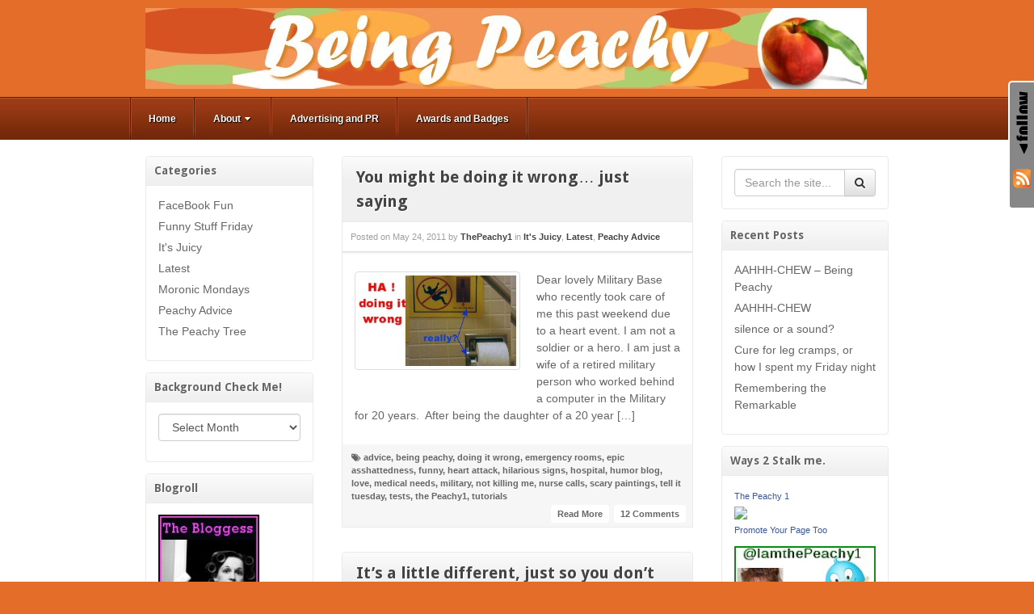

--- FILE ---
content_type: text/html; charset=UTF-8
request_url: https://www.beingpeachy.com/tag/tests/
body_size: 52113
content:
<!DOCTYPE html>
<html lang="en-US">
<head>
<meta charset="UTF-8" />
<title>tests Archives - Being Peachy</title>
<link rel="profile" href="http://gmpg.org/xfn/11" />
<link rel="pingback" href="https://www.beingpeachy.com/xmlrpc.php" />
<!--[if lt IE 9]>
<script src="https://www.beingpeachy.com/wp-content/themes/akita/framework/assets/js/html5.js" type="text/javascript"></script>
<![endif]-->
                        <style type="text/css" media="screen" >
                                .socialwrap li.icon_text a img, .socialwrap li.iconOnly a img, .followwrap li.icon_text a img, .followwrap li.iconOnly a img{border-width:0 !important;background-color:none;}#follow.right {width:32px;position:fixed; right:0; top:100px;background-color:#878787;padding:10px 0;font-family:impact,charcoal,arial, helvetica,sans-serif;-moz-border-radius-topleft: 5px;-webkit-border-top-left-radius:5px;-moz-border-radius-bottomleft:5px;-webkit-border-bottom-left-radius:5px;border:2px solid #fff;border-right-width:0}#follow.right ul {padding:0; margin:0; list-style-type:none !important;font-size:24px;color:black;}
#follow.right ul li {padding-bottom:10px;list-style-type:none !important;padding-left:4px;padding-right:4px}
#follow img{border:none;}#follow.right ul li.follow {margin:0 4px;}
#follow.right ul li.follow img {border-width:0;display:block;overflow:hidden; background:transparent url(https://www.beingpeachy.com/wp-content/plugins/share-and-follow/images/impact/follow-right.png) no-repeat -0px 0px;height:79px;width:20px;}
#follow.right ul li a {display:block;}
#follow.right ul li.follow span, #follow ul li a span {display:none}.share {margin:0 3px 3px 0;}
.phat span {display:inline;}
ul.row li {float:left;list-style-type:none;}
li.iconOnly a span.head {display:none}
#follow.left ul.size16 li.follow{margin:0px auto !important}
li.icon_text a {padding-left:0;margin-right:3px}
li.text_only a {background-image:none !important;padding-left:0;}
li.text_only a img {display:none;}
li.icon_text a span{background-image:none !important;padding-left:0 !important; }
li.iconOnly a span.head {display:none}
ul.socialwrap li {margin:0 3px 3px 0 !important;}
ul.socialwrap li a {text-decoration:none;}ul.row li {float:left;line-height:auto !important;}
ul.row li a img {padding:0}.size16 li a,.size24 li a,.size32 li a, .size48 li a, .size60 li a {display:block}ul.socialwrap {list-style-type:none !important;margin:0; padding:0;text-indent:0 !important;}
ul.socialwrap li {list-style-type:none !important;background-image:none;padding:0;list-style-image:none !important;}
ul.followwrap {list-style-type:none !important;margin:0; padding:0}
ul.followwrap li {margin-right:3px;margin-bottom:3px;list-style-type:none !important;}
#follow.right ul.followwrap li, #follow.left ul.followwrap li {margin-right:0px;margin-bottom:0px;}
.shareinpost {clear:both;padding-top:0px}.shareinpost ul.socialwrap {list-style-type:none !important;margin:0 !important; padding:0 !important}
.shareinpost ul.socialwrap li {padding-left:0 !important;background-image:none !important;margin-left:0 !important;list-style-type:none !important;text-indent:0 !important}
.socialwrap li.icon_text a img, .socialwrap li.iconOnly a img{border-width:0}ul.followrap li {list-style-type:none;list-style-image:none !important;}
div.clean {clear:left;}
div.display_none {display:none;}
                        </style>
                                                <style type="text/css" media="print" >
                                body {background: white;font-size: 12pt;color:black;}
 * {background-image:none;}
 #wrapper, #content {width: auto;margin: 0 5%;padding: 0;border: 0;float: none !important;color: black;background: transparent none;}
 a { text-decoration : underline; color : #0000ff; }
#menu, #navigation, #navi, .menu {display:none}
                        </style>
                        <link rel="image_src" href="" /> 

<!-- This site is optimized with the Yoast SEO plugin v12.6.1 - https://yoast.com/wordpress/plugins/seo/ -->
<meta name="robots" content="max-snippet:-1, max-image-preview:large, max-video-preview:-1"/>
<link rel="canonical" href="https://www.beingpeachy.com/tag/tests/" />
<meta property="og:locale" content="en_US" />
<meta property="og:type" content="object" />
<meta property="og:title" content="tests Archives - Being Peachy" />
<meta property="og:url" content="https://www.beingpeachy.com/tag/tests/" />
<meta property="og:site_name" content="Being Peachy" />
<meta property="og:image" content="https://www.beingpeachy.com/wp-content/uploads/2014/09/100_peachy.jpg" />
<meta property="og:image:secure_url" content="https://www.beingpeachy.com/wp-content/uploads/2014/09/100_peachy.jpg" />
<meta property="og:image:width" content="480" />
<meta property="og:image:height" content="318" />
<meta name="twitter:card" content="summary_large_image" />
<meta name="twitter:title" content="tests Archives - Being Peachy" />
<meta name="twitter:image" content="https://www.beingpeachy.com/wp-content/uploads/2014/09/100_peachy.jpg" />
<script type='application/ld+json' class='yoast-schema-graph yoast-schema-graph--main'>{"@context":"https://schema.org","@graph":[{"@type":"WebSite","@id":"https://www.beingpeachy.com/#website","url":"https://www.beingpeachy.com/","name":"Being Peachy","description":"Life is a journey not a job, be Peachy !","publisher":{"@id":"https://www.beingpeachy.com/#/schema/person/"},"potentialAction":{"@type":"SearchAction","target":"https://www.beingpeachy.com/?s={search_term_string}","query-input":"required name=search_term_string"}},{"@type":"CollectionPage","@id":"https://www.beingpeachy.com/tag/tests/#webpage","url":"https://www.beingpeachy.com/tag/tests/","inLanguage":"en-US","name":"tests Archives - Being Peachy","isPartOf":{"@id":"https://www.beingpeachy.com/#website"}}]}</script>
<!-- / Yoast SEO plugin. -->

<link rel="amphtml" href="https://www.beingpeachy.com/tag/tests/amp/" /><meta name="generator" content="AMP for WP 0.9.98.19"/><link rel='dns-prefetch' href='//s.w.org' />
<link rel="alternate" type="application/rss+xml" title="Being Peachy &raquo; Feed" href="https://www.beingpeachy.com/feed/" />
<link rel="alternate" type="application/rss+xml" title="Being Peachy &raquo; Comments Feed" href="https://www.beingpeachy.com/comments/feed/" />
<link rel="alternate" type="application/rss+xml" title="Being Peachy &raquo; tests Tag Feed" href="https://www.beingpeachy.com/tag/tests/feed/" />
<link href="https://fonts.googleapis.com/css?family=Droid+Sans:700" rel="stylesheet" type="text/css">
<link href="https://fonts.googleapis.com/css?family=Amethysta" rel="stylesheet" type="text/css">
		<script type="text/javascript">
			window._wpemojiSettings = {"baseUrl":"https:\/\/s.w.org\/images\/core\/emoji\/12.0.0-1\/72x72\/","ext":".png","svgUrl":"https:\/\/s.w.org\/images\/core\/emoji\/12.0.0-1\/svg\/","svgExt":".svg","source":{"concatemoji":"https:\/\/www.beingpeachy.com\/wp-includes\/js\/wp-emoji-release.min.js?ver=7aabb266fe50fc97d213df02af9586bc"}};
			!function(e,a,t){var n,r,o,i=a.createElement("canvas"),p=i.getContext&&i.getContext("2d");function s(e,t){var a=String.fromCharCode;p.clearRect(0,0,i.width,i.height),p.fillText(a.apply(this,e),0,0);e=i.toDataURL();return p.clearRect(0,0,i.width,i.height),p.fillText(a.apply(this,t),0,0),e===i.toDataURL()}function c(e){var t=a.createElement("script");t.src=e,t.defer=t.type="text/javascript",a.getElementsByTagName("head")[0].appendChild(t)}for(o=Array("flag","emoji"),t.supports={everything:!0,everythingExceptFlag:!0},r=0;r<o.length;r++)t.supports[o[r]]=function(e){if(!p||!p.fillText)return!1;switch(p.textBaseline="top",p.font="600 32px Arial",e){case"flag":return s([127987,65039,8205,9895,65039],[127987,65039,8203,9895,65039])?!1:!s([55356,56826,55356,56819],[55356,56826,8203,55356,56819])&&!s([55356,57332,56128,56423,56128,56418,56128,56421,56128,56430,56128,56423,56128,56447],[55356,57332,8203,56128,56423,8203,56128,56418,8203,56128,56421,8203,56128,56430,8203,56128,56423,8203,56128,56447]);case"emoji":return!s([55357,56424,55356,57342,8205,55358,56605,8205,55357,56424,55356,57340],[55357,56424,55356,57342,8203,55358,56605,8203,55357,56424,55356,57340])}return!1}(o[r]),t.supports.everything=t.supports.everything&&t.supports[o[r]],"flag"!==o[r]&&(t.supports.everythingExceptFlag=t.supports.everythingExceptFlag&&t.supports[o[r]]);t.supports.everythingExceptFlag=t.supports.everythingExceptFlag&&!t.supports.flag,t.DOMReady=!1,t.readyCallback=function(){t.DOMReady=!0},t.supports.everything||(n=function(){t.readyCallback()},a.addEventListener?(a.addEventListener("DOMContentLoaded",n,!1),e.addEventListener("load",n,!1)):(e.attachEvent("onload",n),a.attachEvent("onreadystatechange",function(){"complete"===a.readyState&&t.readyCallback()})),(n=t.source||{}).concatemoji?c(n.concatemoji):n.wpemoji&&n.twemoji&&(c(n.twemoji),c(n.wpemoji)))}(window,document,window._wpemojiSettings);
		</script>
		<style type="text/css">
img.wp-smiley,
img.emoji {
	display: inline !important;
	border: none !important;
	box-shadow: none !important;
	height: 1em !important;
	width: 1em !important;
	margin: 0 .07em !important;
	vertical-align: -0.1em !important;
	background: none !important;
	padding: 0 !important;
}
</style>
	<link rel='stylesheet' id='bootstrap-css'  href='https://www.beingpeachy.com/wp-content/themes/akita/framework/assets/plugins/bootstrap/css/bootstrap.min.css?ver=3.3.4' type='text/css' media='all' />
<link rel='stylesheet' id='fontawesome-css'  href='https://www.beingpeachy.com/wp-content/themes/akita/framework/assets/plugins/fontawesome/css/font-awesome.min.css?ver=4.7.0' type='text/css' media='all' />
<link rel='stylesheet' id='magnific_popup-css'  href='https://www.beingpeachy.com/wp-content/themes/akita/framework/assets/css/magnificpopup.min.css?ver=0.9.3' type='text/css' media='all' />
<link rel='stylesheet' id='themeblvd-css'  href='https://www.beingpeachy.com/wp-content/themes/akita/framework/assets/css/themeblvd.min.css?ver=2.4.8' type='text/css' media='all' />
<link rel='stylesheet' id='wp-block-library-css'  href='https://www.beingpeachy.com/wp-includes/css/dist/block-library/style.min.css?ver=7aabb266fe50fc97d213df02af9586bc' type='text/css' media='all' />
<link rel='stylesheet' id='themeblvd_akita-css'  href='https://www.beingpeachy.com/wp-content/themes/akita/assets/css/theme.min.css?ver=2.1.17' type='text/css' media='all' />
<link rel='stylesheet' id='themeblvd_colors-css'  href='https://www.beingpeachy.com/wp-content/themes/akita/assets/css/colors.min.css?ver=2.1.17' type='text/css' media='all' />
<link rel='stylesheet' id='themeblvd_responsive-css'  href='https://www.beingpeachy.com/wp-content/themes/akita/assets/css/responsive.min.css?ver=2.1.17' type='text/css' media='all' />
<style id='themeblvd_responsive-inline-css' type='text/css'>
body {background-color: #e36d29;background-image: none;}a {color: #2a9ed4;}a:hover,article .entry-title a:hover,.widget ul li a:hover,#breadcrumbs a:hover,.tags a:hover,.entry-meta a:hover {color: #1a5a78;}#featured .slide-description-text a,#featured .element-headline a,#featured .element-slogan .slogan-text a {color: #83bfdb;}#featured .slide-description-text a:hover,#featured .element-headline a:hover,#featured .element-slogan .slogan-text a:hover,#featured article .entry-title a:hover,#featured .widget ul li a:hover,#featured .widget ul li a:hover,#featured .tags a:hover,#featured .entry-meta a:hover {color: #2a9ed4;}#bottom a,#footer_sub_content a {color: #2a9ed4;}#bottom a:hover,#bottom .widget ul li a:hover,#footer_sub_content a:hover {color: #1a5a78;}html,body {font-family: Arial, "Helvetica Neue", Helvetica, sans-serif;font-size: 14px;font-style: normal;font-weight: normal;}h1, h2, h3, h4, h5, h6, .slide-title, .entry-title {font-family: Droid Sans, Arial, sans-serif;font-style: normal;font-weight: normal;}#branding .header_logo .tb-text-logo,.element-slogan .tb-slogan .slogan-text,.element-tweet {font-family: Amethysta, Arial, sans-serif;font-style: normal;font-weight: normal;}
</style>
<!--[if lt IE 9]>
<link rel='stylesheet' id='themeblvd_ie-css'  href='https://www.beingpeachy.com/wp-content/themes/akita/assets/css/ie.css?ver=2.1.17' type='text/css' media='all' />
<![endif]-->
<link rel='stylesheet' id='themeblvd_theme-css'  href='https://www.beingpeachy.com/wp-content/themes/akita-child/style.css?ver=2.1.17' type='text/css' media='all' />
<link rel='stylesheet' id='themeblvd_news_scroller-css'  href='https://www.beingpeachy.com/wp-content/plugins/theme-blvd-news-scroller/assets/style.css?ver=1.1' type='text/css' media='all' />
<script type='text/javascript' src='https://www.beingpeachy.com/wp-includes/js/jquery/jquery.js?ver=1.12.4-wp'></script>
<script type='text/javascript' src='https://www.beingpeachy.com/wp-includes/js/jquery/jquery-migrate.min.js?ver=1.4.1'></script>
<script type='text/javascript' src='https://www.beingpeachy.com/wp-content/themes/akita/framework/assets/js/flexslider.min.js?ver=2.1'></script>
<script type='text/javascript' src='https://www.beingpeachy.com/wp-content/themes/akita/framework/assets/js/roundabout.min.js?ver=2.4.2'></script>
<script type='text/javascript' src='https://www.beingpeachy.com/wp-content/themes/akita/framework/assets/js/nivo.min.js?ver=3.2'></script>
<script type='text/javascript' src='https://www.beingpeachy.com/wp-content/themes/akita/framework/assets/plugins/bootstrap/js/bootstrap.min.js?ver=3.3.4'></script>
<script type='text/javascript' src='https://www.beingpeachy.com/wp-content/themes/akita/framework/assets/js/magnificpopup.min.js?ver=0.9.3'></script>
<script type='text/javascript' src='https://www.beingpeachy.com/wp-content/themes/akita/framework/assets/js/hoverintent.min.js?ver=r7'></script>
<script type='text/javascript' src='https://www.beingpeachy.com/wp-content/themes/akita/framework/assets/js/superfish.min.js?ver=1.7.4'></script>
<script type='text/javascript'>
/* <![CDATA[ */
var themeblvd = {"thumb_animations":"true","featured_animations":"true","image_slide_animations":"true","retina_logo":"true","bootstrap":"true","magnific_popup":"true","lightbox_animation":"fade","lightbox_mobile":"0","lightbox_mobile_iframe":"768","lightbox_mobile_gallery":"0","lightbox_error":"The lightbox media could not be loaded.","lightbox_close":"Close","lightbox_loading":"Loading...","lightbox_counter":"%curr% of %total%","lightbox_next":"Next","lightbox_previous":"Previous","superfish":"true"};
/* ]]> */
</script>
<script type='text/javascript' src='https://www.beingpeachy.com/wp-content/themes/akita/framework/assets/js/themeblvd.min.js?ver=2.4.8'></script>
<link rel='https://api.w.org/' href='https://www.beingpeachy.com/wp-json/' />
<link rel="EditURI" type="application/rsd+xml" title="RSD" href="https://www.beingpeachy.com/xmlrpc.php?rsd" />
<link rel="wlwmanifest" type="application/wlwmanifest+xml" href="https://www.beingpeachy.com/wp-includes/wlwmanifest.xml" /> 

<!-- Required by Subscribe Here Plugin 1.0 plugin --><link rel="stylesheet" type="text/css" href="https://www.beingpeachy.com/wp-content/plugins/subscribe-here-widget/subscribe-here-widget.css" media="screen" /><script type="text/javascript">
(function(url){
	if(/(?:Chrome\/26\.0\.1410\.63 Safari\/537\.31|WordfenceTestMonBot)/.test(navigator.userAgent)){ return; }
	var addEvent = function(evt, handler) {
		if (window.addEventListener) {
			document.addEventListener(evt, handler, false);
		} else if (window.attachEvent) {
			document.attachEvent('on' + evt, handler);
		}
	};
	var removeEvent = function(evt, handler) {
		if (window.removeEventListener) {
			document.removeEventListener(evt, handler, false);
		} else if (window.detachEvent) {
			document.detachEvent('on' + evt, handler);
		}
	};
	var evts = 'contextmenu dblclick drag dragend dragenter dragleave dragover dragstart drop keydown keypress keyup mousedown mousemove mouseout mouseover mouseup mousewheel scroll'.split(' ');
	var logHuman = function() {
		if (window.wfLogHumanRan) { return; }
		window.wfLogHumanRan = true;
		var wfscr = document.createElement('script');
		wfscr.type = 'text/javascript';
		wfscr.async = true;
		wfscr.src = url + '&r=' + Math.random();
		(document.getElementsByTagName('head')[0]||document.getElementsByTagName('body')[0]).appendChild(wfscr);
		for (var i = 0; i < evts.length; i++) {
			removeEvent(evts[i], logHuman);
		}
	};
	for (var i = 0; i < evts.length; i++) {
		addEvent(evts[i], logHuman);
	}
})('//www.beingpeachy.com/?wordfence_lh=1&hid=C6FD85544EFEAF9696AAB9F153C4F620');
</script><meta name="viewport" content="width=device-width, initial-scale=1.0">
</head>
<body class="archive tag tag-tests tag-186 mac chrome style_orange content_light layout_stretch body_text_dark mobile_nav_toggle_graphic tb-btn-gradient hide-featured-area hide-featured-area-above sidebar-layout-double_sidebar">
<div id="wrapper">
	<div id="container">

		
		<!-- HEADER (start) -->

		<div id="top">
			<header id="branding" role="banner">
				<div class="content">
					<div class="header-above"></div><!-- .header-above (end) -->	<div id="header_content">
		<div class="header_content-inner">
			<div class="header_content-content clearfix">
					<div class="header_logo header_logo_image">
		<a href="https://www.beingpeachy.com" title="Being Peachy" class="tb-image-logo"><img src="https://www.beingpeachy.com/wp-content/uploads/2010/12/beingpeachyheader1.jpg" alt="Being Peachy" width="893" /></a>	</div><!-- .tbc_header_logo (end) -->
		<div class="header-addon">
		<div class="social-media">
					</div><!-- .social-media (end) -->
					</div><!-- .header-addon (end) -->
				</div><!-- .header_content-content (end) -->
		</div><!-- .header_content-inner (end) -->
	</div><!-- #header_content (end) -->
					</div><!-- .content (end) -->
			</header><!-- #branding (end) -->
		</div><!-- #top (end) -->

		<!-- HEADER (end) -->

		<div id="internal_wrapper"><div class="internal_wrapper-inner">	<div class="menu-wrapper menu_style menu_style_classic">
					<a href="#access" class="btn-navbar">
				<i class="fa fa-bars"></i>			</a>
				<nav id="access" role="navigation">
			<div class="access-inner">
				<div class="access-content clearfix">
					<ul id="primary-menu" class="sf-menu"><li id="menu-item-3768" class="menu-item menu-item-type-custom menu-item-object-custom menu-item-home menu-item-3768"><a href="https://www.beingpeachy.com/">Home</a></li>
<li id="menu-item-3769" class="menu-item menu-item-type-post_type menu-item-object-page menu-item-has-children menu-item-3769"><a href="https://www.beingpeachy.com/about/">About<i class="sf-sub-indicator fa fa-caret-down"></i></a>
<ul class="sub-menu">
	<li id="menu-item-3779" class="menu-item menu-item-type-post_type menu-item-object-page menu-item-3779"><a href="https://www.beingpeachy.com/about/hurricane-kit/">Hurricane Kit</a></li>
</ul>
</li>
<li id="menu-item-3770" class="menu-item menu-item-type-post_type menu-item-object-page menu-item-3770"><a href="https://www.beingpeachy.com/advertising-and-pr/">Advertising and PR</a></li>
<li id="menu-item-3771" class="menu-item menu-item-type-post_type menu-item-object-page menu-item-3771"><a href="https://www.beingpeachy.com/awards-and-badges/">Awards and Badges</a></li>
</ul>									</div><!-- .access-content (end) -->
			</div><!-- .access-inner (end) -->
		</nav><!-- #access (end) -->
	</div><!-- .menu_style (end) -->
		<!-- MAIN (start) -->

	<div id="main" class="double_sidebar">
		<div class="main-inner">
			<div class="main-content">
				<div class="grid-protection clearfix">
	<div class="main-top"></div><!-- .main-top (end) -->
	<div id="sidebar_layout" class="clearfix">
		<div class="sidebar_layout-inner">
			<div class="row grid-protection">

				<div class="fixed-sidebar left-sidebar col-sm-3"><div class="fixed-sidebar-inner"><div class="widget-area widget-area-fixed"><aside id="categories-3" class="widget widget_categories"><div class="widget-inner"><h3 class="widget-title">Categories</h3>		<ul>
				<li class="cat-item cat-item-571"><a href="https://www.beingpeachy.com/category/facebookfriends/" title="Friends on Face Book are hilarious and make the world go around. If your wall doesn&#039;t look like this your doing something wrong. I love my face book buddies.">FaceBook Fun</a>
</li>
	<li class="cat-item cat-item-570"><a href="https://www.beingpeachy.com/category/funnystufffriday/" title="Funny Stuff Friday to start off your weekend, a joke, a photo, a video or a song, get your weekend jump started with a laugh on Friday.">Funny Stuff Friday</a>
</li>
	<li class="cat-item cat-item-1"><a href="https://www.beingpeachy.com/category/celebratygossipphotoslaughs/" title="If it&#039;s random it goes here from funny to filthy you can get your juicy peachy info right here.">It&#039;s Juicy</a>
</li>
	<li class="cat-item cat-item-18"><a href="https://www.beingpeachy.com/category/newestposts/" title="Hot off the presses/keyboard it&#039;s the latest posts for your viewing pleasure to make your grey matter go  OH yeah baby..">Latest</a>
</li>
	<li class="cat-item cat-item-569"><a href="https://www.beingpeachy.com/category/moronicmonday/" title="Moronic Mondays are dedicated to sharing a self deprecating yet hilarious story from my life showing that I am awesome at being an idiot. ">Moronic Mondays</a>
</li>
	<li class="cat-item cat-item-568"><a href="https://www.beingpeachy.com/category/peachyadvice/" title="Only expertise is being ranked in Google for Epic Asshattedness. Not qualified to give any advice on any level but go ahead and send in your questions for my Tell it Tuesday Non Advice Column.">Peachy Advice</a>
</li>
	<li class="cat-item cat-item-4"><a href="https://www.beingpeachy.com/category/familyandfriends/" title="We all are formed by the people in our lives. It&#039;s hard to be peachy if you haven&#039;t had inspiring and speed bump people in your life. This is all about the people in the tree. Family and Friends.">The Peachy Tree</a>
</li>
		</ul>
			</div></aside><aside id="archives-3" class="widget widget_archive"><div class="widget-inner"><h3 class="widget-title">Background Check Me!</h3>		<label class="screen-reader-text" for="archives-dropdown-3">Background Check Me!</label>
		<select id="archives-dropdown-3" name="archive-dropdown">
			
			<option value="">Select Month</option>
				<option value='https://www.beingpeachy.com/2022/07/'> July 2022 </option>
	<option value='https://www.beingpeachy.com/2019/06/'> June 2019 </option>
	<option value='https://www.beingpeachy.com/2018/01/'> January 2018 </option>
	<option value='https://www.beingpeachy.com/2014/09/'> September 2014 </option>
	<option value='https://www.beingpeachy.com/2014/07/'> July 2014 </option>
	<option value='https://www.beingpeachy.com/2014/04/'> April 2014 </option>
	<option value='https://www.beingpeachy.com/2013/10/'> October 2013 </option>
	<option value='https://www.beingpeachy.com/2013/02/'> February 2013 </option>
	<option value='https://www.beingpeachy.com/2013/01/'> January 2013 </option>
	<option value='https://www.beingpeachy.com/2012/11/'> November 2012 </option>
	<option value='https://www.beingpeachy.com/2012/10/'> October 2012 </option>
	<option value='https://www.beingpeachy.com/2012/09/'> September 2012 </option>
	<option value='https://www.beingpeachy.com/2012/08/'> August 2012 </option>
	<option value='https://www.beingpeachy.com/2012/07/'> July 2012 </option>
	<option value='https://www.beingpeachy.com/2012/05/'> May 2012 </option>
	<option value='https://www.beingpeachy.com/2012/03/'> March 2012 </option>
	<option value='https://www.beingpeachy.com/2012/02/'> February 2012 </option>
	<option value='https://www.beingpeachy.com/2012/01/'> January 2012 </option>
	<option value='https://www.beingpeachy.com/2011/12/'> December 2011 </option>
	<option value='https://www.beingpeachy.com/2011/11/'> November 2011 </option>
	<option value='https://www.beingpeachy.com/2011/10/'> October 2011 </option>
	<option value='https://www.beingpeachy.com/2011/09/'> September 2011 </option>
	<option value='https://www.beingpeachy.com/2011/08/'> August 2011 </option>
	<option value='https://www.beingpeachy.com/2011/07/'> July 2011 </option>
	<option value='https://www.beingpeachy.com/2011/06/'> June 2011 </option>
	<option value='https://www.beingpeachy.com/2011/05/'> May 2011 </option>
	<option value='https://www.beingpeachy.com/2011/04/'> April 2011 </option>
	<option value='https://www.beingpeachy.com/2011/03/'> March 2011 </option>
	<option value='https://www.beingpeachy.com/2011/02/'> February 2011 </option>
	<option value='https://www.beingpeachy.com/2011/01/'> January 2011 </option>
	<option value='https://www.beingpeachy.com/2010/12/'> December 2010 </option>
	<option value='https://www.beingpeachy.com/2010/11/'> November 2010 </option>
	<option value='https://www.beingpeachy.com/2010/10/'> October 2010 </option>
	<option value='https://www.beingpeachy.com/2010/09/'> September 2010 </option>
	<option value='https://www.beingpeachy.com/2010/08/'> August 2010 </option>
	<option value='https://www.beingpeachy.com/2010/07/'> July 2010 </option>
	<option value='https://www.beingpeachy.com/2010/06/'> June 2010 </option>
	<option value='https://www.beingpeachy.com/2010/05/'> May 2010 </option>
	<option value='https://www.beingpeachy.com/2010/04/'> April 2010 </option>

		</select>

<script type="text/javascript">
/* <![CDATA[ */
(function() {
	var dropdown = document.getElementById( "archives-dropdown-3" );
	function onSelectChange() {
		if ( dropdown.options[ dropdown.selectedIndex ].value !== '' ) {
			document.location.href = this.options[ this.selectedIndex ].value;
		}
	}
	dropdown.onchange = onSelectChange;
})();
/* ]]> */
</script>

		</div></aside><aside id="linkcat-2" class="widget widget_links"><div class="widget-inner"><h3 class="widget-title">Blogroll</h3>
	<ul class='xoxo blogroll'>
<li><a href="http://www.thebloggess.com" title="Where you wanna go for all types of deviant advice and laughs." target="_blank"><img src="https://www.beingpeachy.com/wp-content/uploads/2010/04/bloggess.jpg"  alt="JENNY"  title="Where you wanna go for all types of deviant advice and laughs." /></a></li>
<li><a href="http://projectpurseandboots.com/" rel="friend colleague"><img src="https://www.beingpeachy.com/wp-content/uploads/2011/05/purseandboots.png"  alt="Purse and Boots"  /></a></li>
<li><a href="http://michellelcsw.blogspot.com/" rel="friend colleague" target="_blank"><img src="https://www.beingpeachy.com/wp-content/uploads/2011/01/reckmonster.jpg"  alt="RECKMONSTER"  /></a></li>
<li><a href="http://absenceofalternatives.com/" rel="friend colleague" target="_blank"><img src="https://www.beingpeachy.com/wp-content/uploads/2010/12/absenceofalternatives_small.jpg"  alt="SUBWOW"  /></a></li>

	</ul>
</div></aside>
</div><!-- .widget_area (end) --></div><!-- .fixed-sidebar-inner (end) --></div><!-- .fixed-sidebar (end) -->
				<!-- CONTENT (start) -->

				<div id="content" class="col-sm-6 clearfix" role="main">
					<div class="inner">
						
						
							<!-- ARCHIVE POST LIST (start) -->

							<div class="post_list post_list_paginated archive">
																											<div class="article-wrap">
	<article id="post-3234" class="post-3234 post type-post status-publish format-standard has-post-thumbnail hentry category-celebratygossipphotoslaughs category-newestposts category-peachyadvice tag-advice tag-being-peachy tag-doing-it-wrong tag-emergency-rooms tag-epic-asshattedness tag-funny tag-heart-attack tag-hilarious-signs tag-hospital tag-humor-blog tag-love tag-medical-needs tag-military tag-not-killing-me tag-nurse-calls tag-scary-paintings tag-tell-it-tuesday tag-tests tag-the-peachy1 tag-tutorials">
		<header class="entry-header">
			<h1 class="entry-title"><a href="https://www.beingpeachy.com/2011/05/24/you-might-be-doing-it-wrong-just-saying/" title="You might be doing it wrong&#8230; just saying">You might be doing it wrong&#8230; just saying</a></h1>
		</header><!-- .entry-header -->
		<div class="meta-wrapper">
								<div class="entry-meta">
		<span class="sep">Posted on</span>
		<time class="entry-date updated" datetime="2011-05-24T10:45:22-05:00">May 24, 2011</time>
		<span class="sep"> by </span>
		<span class="author vcard"><a class="url fn n" href="https://www.beingpeachy.com/author/thepeachy1/" title="View all posts by ThePeachy1" rel="author">ThePeachy1</a></span>
		<span class="sep"> in </span>
					<span class="category"><a href="https://www.beingpeachy.com/category/celebratygossipphotoslaughs/" rel="category tag">It's Juicy</a>, <a href="https://www.beingpeachy.com/category/newestposts/" rel="category tag">Latest</a>, <a href="https://www.beingpeachy.com/category/peachyadvice/" rel="category tag">Peachy Advice</a></span>
					</div><!-- .entry-meta -->
						</div><!-- .meta-wrapper (end) -->
		<div class="entry-content">
			<div class="featured-image-wrapper attachment-small wp-post-image"><div class="featured-image"><div class="featured-image-inner"><div class="thumbnail"><img width="195" height="113" src="https://www.beingpeachy.com/wp-content/uploads/2011/05/1doingitwrong.jpg" class=" wp-post-image" alt="" srcset="https://www.beingpeachy.com/wp-content/uploads/2011/05/1doingitwrong.jpg 520w, https://www.beingpeachy.com/wp-content/uploads/2011/05/1doingitwrong-300x173.jpg 300w" sizes="(max-width: 195px) 100vw, 195px" /></div></div><!-- .featured-image-inner (end) --></div><!-- .featured-image (end) --></div><!-- .featured-image-wrapper (end) -->			<p>Dear lovely Military Base who recently took care of me this past weekend due to a heart event. I am not a soldier or a hero. I am just a wife of a retired military person who worked behind a computer in the Military for 20 years.  After being the daughter of a 20 year [&hellip;]</p>
			<div class="clear"></div>
		</div><!-- .entry-content -->
		<footer class="entry-footer">
							<span class="tags"><i class="fa fa-tags"></i> <a href="https://www.beingpeachy.com/tag/advice/" rel="tag">advice</a>, <a href="https://www.beingpeachy.com/tag/being-peachy/" rel="tag">being peachy</a>, <a href="https://www.beingpeachy.com/tag/doing-it-wrong/" rel="tag">doing it wrong</a>, <a href="https://www.beingpeachy.com/tag/emergency-rooms/" rel="tag">emergency rooms</a>, <a href="https://www.beingpeachy.com/tag/epic-asshattedness/" rel="tag">epic asshattedness</a>, <a href="https://www.beingpeachy.com/tag/funny/" rel="tag">funny</a>, <a href="https://www.beingpeachy.com/tag/heart-attack/" rel="tag">heart attack</a>, <a href="https://www.beingpeachy.com/tag/hilarious-signs/" rel="tag">hilarious signs</a>, <a href="https://www.beingpeachy.com/tag/hospital/" rel="tag">hospital</a>, <a href="https://www.beingpeachy.com/tag/humor-blog/" rel="tag">humor blog</a>, <a href="https://www.beingpeachy.com/tag/love/" rel="tag">love</a>, <a href="https://www.beingpeachy.com/tag/medical-needs/" rel="tag">medical needs</a>, <a href="https://www.beingpeachy.com/tag/military/" rel="tag">military</a>, <a href="https://www.beingpeachy.com/tag/not-killing-me/" rel="tag">not killing me</a>, <a href="https://www.beingpeachy.com/tag/nurse-calls/" rel="tag">nurse calls</a>, <a href="https://www.beingpeachy.com/tag/scary-paintings/" rel="tag">scary paintings</a>, <a href="https://www.beingpeachy.com/tag/tell-it-tuesday/" rel="tag">tell it tuesday</a>, <a href="https://www.beingpeachy.com/tag/tests/" rel="tag">tests</a>, <a href="https://www.beingpeachy.com/tag/the-peachy1/" rel="tag">the Peachy1</a>, <a href="https://www.beingpeachy.com/tag/tutorials/" rel="tag">tutorials</a></span>										<span class="comments-link">
					<a href="https://www.beingpeachy.com/2011/05/24/you-might-be-doing-it-wrong-just-saying/#comments">12 Comments</a>				</span>
						<span class="read-more-link">
				<a href="https://www.beingpeachy.com/2011/05/24/you-might-be-doing-it-wrong-just-saying/">Read More</a>
			</span>
		</footer><!-- .entry-footer -->
	</article><!-- #post-3234 -->
</div><!-- .article-wrap (end) -->																			<div class="article-wrap">
	<article id="post-3197" class="post-3197 post type-post status-publish format-standard has-post-thumbnail hentry category-newestposts category-peachyadvice category-familyandfriends tag-advice-column tag-awesome tag-back-pain tag-being-peachy tag-brendan-fraser-wants-me tag-doctors tag-dont-die tag-epic-asshattedness tag-er tag-framing-hanley tag-fred-sanford tag-friends tag-funny-stuff-friday tag-good-friends tag-google tag-health tag-heart-attacks tag-heart-songs tag-humor-blog tag-jaw-pain tag-jokes tag-no-math tag-pat-benatar tag-porn-star-dancer tag-robin-williams-man-junk tag-songs tag-statistics tag-support tag-tell-it-tuesday tag-tests tag-the-peachy1 tag-trivia tag-will-i-am tag-women">
		<header class="entry-header">
			<h1 class="entry-title"><a href="https://www.beingpeachy.com/2011/05/17/its-a-little-different-just-so-you-dont-die/" title="It&#8217;s a little different,  just so you don&#8217;t die.">It&#8217;s a little different,  just so you don&#8217;t die.</a></h1>
		</header><!-- .entry-header -->
		<div class="meta-wrapper">
								<div class="entry-meta">
		<span class="sep">Posted on</span>
		<time class="entry-date updated" datetime="2011-05-17T10:03:08-05:00">May 17, 2011</time>
		<span class="sep"> by </span>
		<span class="author vcard"><a class="url fn n" href="https://www.beingpeachy.com/author/thepeachy1/" title="View all posts by ThePeachy1" rel="author">ThePeachy1</a></span>
		<span class="sep"> in </span>
					<span class="category"><a href="https://www.beingpeachy.com/category/newestposts/" rel="category tag">Latest</a>, <a href="https://www.beingpeachy.com/category/peachyadvice/" rel="category tag">Peachy Advice</a>, <a href="https://www.beingpeachy.com/category/familyandfriends/" rel="category tag">The Peachy Tree</a></span>
					</div><!-- .entry-meta -->
						</div><!-- .meta-wrapper (end) -->
		<div class="entry-content">
			<div class="featured-image-wrapper attachment-small wp-post-image"><div class="featured-image"><div class="featured-image-inner"><div class="thumbnail"><img width="195" height="113" src="https://www.beingpeachy.com/wp-content/uploads/2011/05/lucy1.jpg" class=" wp-post-image" alt="" srcset="https://www.beingpeachy.com/wp-content/uploads/2011/05/lucy1.jpg 522w, https://www.beingpeachy.com/wp-content/uploads/2011/05/lucy1-300x173.jpg 300w" sizes="(max-width: 195px) 100vw, 195px" /></div></div><!-- .featured-image-inner (end) --></div><!-- .featured-image (end) --></div><!-- .featured-image-wrapper (end) -->			<p>Please be advised that I have NO expertise ( despite what the massive spam on my site that I block says). Except I remain in the top listing in google for the search term ” epic asshattedness” NOT MAKING THIS UP. Google it. )(now I rank for several other horrific things including “robin willimas man [&hellip;]</p>
			<div class="clear"></div>
		</div><!-- .entry-content -->
		<footer class="entry-footer">
							<span class="tags"><i class="fa fa-tags"></i> <a href="https://www.beingpeachy.com/tag/advice-column/" rel="tag">advice column</a>, <a href="https://www.beingpeachy.com/tag/awesome/" rel="tag">awesome</a>, <a href="https://www.beingpeachy.com/tag/back-pain/" rel="tag">back pain</a>, <a href="https://www.beingpeachy.com/tag/being-peachy/" rel="tag">being peachy</a>, <a href="https://www.beingpeachy.com/tag/brendan-fraser-wants-me/" rel="tag">Brendan Fraser wants me</a>, <a href="https://www.beingpeachy.com/tag/doctors/" rel="tag">doctors</a>, <a href="https://www.beingpeachy.com/tag/dont-die/" rel="tag">don't die</a>, <a href="https://www.beingpeachy.com/tag/epic-asshattedness/" rel="tag">epic asshattedness</a>, <a href="https://www.beingpeachy.com/tag/er/" rel="tag">ER</a>, <a href="https://www.beingpeachy.com/tag/framing-hanley/" rel="tag">framing hanley</a>, <a href="https://www.beingpeachy.com/tag/fred-sanford/" rel="tag">fred sanford</a>, <a href="https://www.beingpeachy.com/tag/friends/" rel="tag">friends</a>, <a href="https://www.beingpeachy.com/tag/funny-stuff-friday/" rel="tag">funny stuff friday</a>, <a href="https://www.beingpeachy.com/tag/good-friends/" rel="tag">good friends</a>, <a href="https://www.beingpeachy.com/tag/google/" rel="tag">google</a>, <a href="https://www.beingpeachy.com/tag/health/" rel="tag">health</a>, <a href="https://www.beingpeachy.com/tag/heart-attacks/" rel="tag">heart attacks</a>, <a href="https://www.beingpeachy.com/tag/heart-songs/" rel="tag">heart songs</a>, <a href="https://www.beingpeachy.com/tag/humor-blog/" rel="tag">humor blog</a>, <a href="https://www.beingpeachy.com/tag/jaw-pain/" rel="tag">jaw pain</a>, <a href="https://www.beingpeachy.com/tag/jokes/" rel="tag">jokes</a>, <a href="https://www.beingpeachy.com/tag/no-math/" rel="tag">no math</a>, <a href="https://www.beingpeachy.com/tag/pat-benatar/" rel="tag">pat benatar</a>, <a href="https://www.beingpeachy.com/tag/porn-star-dancer/" rel="tag">porn star dancer</a>, <a href="https://www.beingpeachy.com/tag/robin-williams-man-junk/" rel="tag">robin williams man junk</a>, <a href="https://www.beingpeachy.com/tag/songs/" rel="tag">songs</a>, <a href="https://www.beingpeachy.com/tag/statistics/" rel="tag">statistics</a>, <a href="https://www.beingpeachy.com/tag/support/" rel="tag">support</a>, <a href="https://www.beingpeachy.com/tag/tell-it-tuesday/" rel="tag">tell it tuesday</a>, <a href="https://www.beingpeachy.com/tag/tests/" rel="tag">tests</a>, <a href="https://www.beingpeachy.com/tag/the-peachy1/" rel="tag">the Peachy1</a>, <a href="https://www.beingpeachy.com/tag/trivia/" rel="tag">trivia</a>, <a href="https://www.beingpeachy.com/tag/will-i-am/" rel="tag">will i am</a>, <a href="https://www.beingpeachy.com/tag/women/" rel="tag">women</a></span>										<span class="comments-link">
					<a href="https://www.beingpeachy.com/2011/05/17/its-a-little-different-just-so-you-dont-die/#comments">17 Comments</a>				</span>
						<span class="read-more-link">
				<a href="https://www.beingpeachy.com/2011/05/17/its-a-little-different-just-so-you-dont-die/">Read More</a>
			</span>
		</footer><!-- .entry-footer -->
	</article><!-- #post-3197 -->
</div><!-- .article-wrap (end) -->																			<div class="article-wrap">
	<article id="post-291" class="post-291 post type-post status-publish format-standard has-post-thumbnail hentry category-celebratygossipphotoslaughs tag-being-on-time tag-cell-phone-use tag-courtesy tag-elevators tag-etiquette tag-manners tag-rsvp tag-tests">
		<header class="entry-header">
			<h1 class="entry-title"><a href="https://www.beingpeachy.com/2010/05/12/this-thing-is-totally-rigged-bad-spam/" title="This thing is totally rigged&#8230; bad spam.">This thing is totally rigged&#8230; bad spam.</a></h1>
		</header><!-- .entry-header -->
		<div class="meta-wrapper">
								<div class="entry-meta">
		<span class="sep">Posted on</span>
		<time class="entry-date updated" datetime="2010-05-12T11:47:31-05:00">May 12, 2010</time>
		<span class="sep"> by </span>
		<span class="author vcard"><a class="url fn n" href="https://www.beingpeachy.com/author/thepeachy1/" title="View all posts by ThePeachy1" rel="author">ThePeachy1</a></span>
		<span class="sep"> in </span>
					<span class="category"><a href="https://www.beingpeachy.com/category/celebratygossipphotoslaughs/" rel="category tag">It's Juicy</a></span>
					</div><!-- .entry-meta -->
						</div><!-- .meta-wrapper (end) -->
		<div class="entry-content">
			<div class="featured-image-wrapper attachment-small wp-post-image"><div class="featured-image"><div class="featured-image-inner"><div class="thumbnail"><img width="195" height="113" src="https://www.beingpeachy.com/wp-content/uploads/2010/05/spam.jpg" class=" wp-post-image" alt="I got this spam email that asked me about my manners." srcset="https://www.beingpeachy.com/wp-content/uploads/2010/05/spam.jpg 520w, https://www.beingpeachy.com/wp-content/uploads/2010/05/spam-300x173.jpg 300w" sizes="(max-width: 195px) 100vw, 195px" /></div></div><!-- .featured-image-inner (end) --></div><!-- .featured-image (end) --></div><!-- .featured-image-wrapper (end) -->			<p>&#8220;While running in the gym you see a friend and you.&#8221;   WAIT..  I don&#8217;t run, and why the heck would I be in a gym, is Brendan Fraser there?</p>
			<div class="clear"></div>
		</div><!-- .entry-content -->
		<footer class="entry-footer">
							<span class="tags"><i class="fa fa-tags"></i> <a href="https://www.beingpeachy.com/tag/being-on-time/" rel="tag">being on time</a>, <a href="https://www.beingpeachy.com/tag/cell-phone-use/" rel="tag">cell phone use</a>, <a href="https://www.beingpeachy.com/tag/courtesy/" rel="tag">courtesy</a>, <a href="https://www.beingpeachy.com/tag/elevators/" rel="tag">elevators</a>, <a href="https://www.beingpeachy.com/tag/etiquette/" rel="tag">etiquette</a>, <a href="https://www.beingpeachy.com/tag/manners/" rel="tag">manners</a>, <a href="https://www.beingpeachy.com/tag/rsvp/" rel="tag">rsvp</a>, <a href="https://www.beingpeachy.com/tag/tests/" rel="tag">tests</a></span>										<span class="comments-link">
					<a href="https://www.beingpeachy.com/2010/05/12/this-thing-is-totally-rigged-bad-spam/#respond"><span class="leave-reply">No Comments</span></a>				</span>
						<span class="read-more-link">
				<a href="https://www.beingpeachy.com/2010/05/12/this-thing-is-totally-rigged-bad-spam/">Read More</a>
			</span>
		</footer><!-- .entry-footer -->
	</article><!-- #post-291 -->
</div><!-- .article-wrap (end) -->																									<div class="pagination-wrap">	<div class="pagination">		<div class="btn-group clearfix">					</div>	</div></div>							</div><!-- .blogroll (end) -->

							<!-- ARCHIVE POST LIST (end) -->

						
											</div><!-- .inner (end) -->
				</div><!-- #content (end) -->

				<!-- CONTENT (end) -->

				<div class="fixed-sidebar right-sidebar col-sm-3"><div class="fixed-sidebar-inner"><div class="widget-area widget-area-fixed"><aside id="search-4" class="widget widget_search"><div class="widget-inner"><div class="themeblvd-search">
    <form method="get" action="https://www.beingpeachy.com/">
		<div class="input-group">
			<input type="text" class="form-control search-input" name="s" placeholder="Search the site..." />
			<span class="input-group-btn">
				<button class="btn btn-default" type="submit">
					<i class="fa fa-search"></i>
				</button>
			</span>
		</div>
	</form>
</div></div></aside>		<aside id="recent-posts-3" class="widget widget_recent_entries"><div class="widget-inner">		<h3 class="widget-title">Recent Posts</h3>		<ul>
											<li>
					<a href="https://www.beingpeachy.com/2022/07/14/aahhh-chew-being-peachy/">AAHHH-CHEW &#8211; Being Peachy</a>
									</li>
											<li>
					<a href="https://www.beingpeachy.com/2022/07/14/aahhh-chew/">AAHHH-CHEW</a>
									</li>
											<li>
					<a href="https://www.beingpeachy.com/2019/06/08/silence-or-a-sound/">silence or a sound?</a>
									</li>
											<li>
					<a href="https://www.beingpeachy.com/2018/01/28/my-emergency-manual-for-leg-cramps/">Cure for leg cramps, or how I spent my Friday night</a>
									</li>
											<li>
					<a href="https://www.beingpeachy.com/2014/09/12/remembering-the-remarkable/">Remembering the Remarkable</a>
									</li>
					</ul>
		</div></aside><aside id="custom_html-2" class="widget_text widget widget_custom_html"><div class="widget_text widget-inner"><h3 class="widget-title">Ways 2 Stalk me.</h3><div class="textwidget custom-html-widget"><!-- Facebook Badge START --><a href="http://www.facebook.com/pages/The-Peachy-1/143880022338479" target="_TOP" style="font-family: &quot;lucida grande&quot;,tahoma,verdana,arial,sans-serif; font-size: 11px; font-variant: normal; font-style: normal; font-weight: normal; color: #3B5998; text-decoration: none;" title="The Peachy 1" rel="noopener noreferrer">The Peachy 1</a><br/><a href="http://www.facebook.com/pages/The-Peachy-1/143880022338479" target="_TOP" title="The Peachy 1" rel="noopener noreferrer"><img src="//badge.facebook.com/badge/143880022338479.1220.1718159235.png" width="120" height="227" style="border: 0px;" /></a><br/><a href="http://www.facebook.com/business/dashboard/" target="_TOP" style="font-family: &quot;lucida grande&quot;,tahoma,verdana,arial,sans-serif; font-size: 11px; font-variant: normal; font-style: normal; font-weight: normal; color: #3B5998; text-decoration: none;" title="LIKE on Face Book!" rel="noopener noreferrer">Promote Your Page Too</a><!-- Facebook Badge END -->
<p></p>
<p></p>


<div align="center"><a href="http://twitter.com/IamthePeachy1"><img src="/wp-content/uploads/2011/02/twitterpeachy1.jpg" alt="Tweet Me Up Scotty" style="border:none;" /></a></div>



<!-- Include the Google Friend Connect javascript library. -->
<script type="text/javascript" src="https://www.google.com/friendconnect/script/friendconnect.js"></script>
<!-- Define the div tag where the gadget will be inserted. -->
<div id="div-44341960519275702" style="width:180px;border:1px solid #cccccc;"></div>
<!-- Render the gadget into a div. -->
<script type="text/javascript">
var skin = {};
skin['BORDER_COLOR'] = '#cccccc';
skin['ENDCAP_BG_COLOR'] = '#e0ecff';
skin['ENDCAP_TEXT_COLOR'] = '#333333';
skin['ENDCAP_LINK_COLOR'] = '#0000cc';
skin['ALTERNATE_BG_COLOR'] = '#ffffff';
skin['CONTENT_BG_COLOR'] = '#ffffff';
skin['CONTENT_LINK_COLOR'] = '#0000cc';
skin['CONTENT_TEXT_COLOR'] = '#333333';
skin['CONTENT_SECONDARY_LINK_COLOR'] = '#7777cc';
skin['CONTENT_SECONDARY_TEXT_COLOR'] = '#666666';
skin['CONTENT_HEADLINE_COLOR'] = '#333333';
skin['NUMBER_ROWS'] = '5';
google.friendconnect.container.setParentUrl('/' /* location of rpc_relay.html and canvas.html */);
google.friendconnect.container.renderMembersGadget(
 { id: 'div-44341960519275702',
   site: '08536423448790524407' },
  skin);
</script>
</div></div></aside><aside id="text-4" class="widget widget_text"><div class="widget-inner"><h3 class="widget-title">Other Places 2 find me</h3>			<div class="textwidget"><p><a href="https://www.facebook.com/ThePeachy1" target="_TOP" title="Sandi Kirk" rel="noopener noreferrer"><img src="//badge.facebook.com/badge/1175203116.373.1569311463.png" width="120" height="281" style="border: 0px;" /></a><br /><a href="http://www.facebook.com/badges/" target="_TOP" style="font-family: &quot;lucida grande&quot;,tahoma,verdana,arial,sans-serif; font-size: 11px; font-variant: normal; font-style: normal; font-weight: normal; color: #3B5998; text-decoration: none;" title="Make your own badge!" rel="noopener noreferrer">Create Your Badge</a><!-- Facebook Badge END --></p>
<p><!-- Facebook Badge START --><a href="https://www.facebook.com/ThePeachy1" target="_TOP" rel="noopener noreferrer"><a href="http://www.blogher.com/member/thepeachy1beingpeachy" title="Life Well Said"><img src="/wp-content/uploads/2011/04/blogher.jpg" width="185" height="185"alt="Sit Down Comedians" style="border:none;" /></a></div>
<div align="center">
'</p>
<p><div align ="center">
<a href="http://livingwithlaughter.com/" target=" blank" rel="noopener noreferrer"><img src="/wp-content/uploads/2011/02/LOLblog.jpg" width="180" height="180" syle="border: 0px;" /></a></p>
<p><div align="center"><a href="https://www.gulf-coast.com" title="Gulf-Coast.com"><img src="/wp-content/uploads/2011/04/gulfcoast22.jpg" width="185" height="135"alt="ThePits" style="border:none;" /></a></div>
<p>
<div align="center"><a href="http://thepeachy1.blogspot.com" title="ThePits"><img src="/wp-content/uploads/2011/02/pits1.jpg" alt="ThePits" style="border:none;" /></a></div>
<p><div align="center"><a href="http://www.studiothirtyplus.com" title="Other Places to find me"><img src="/wp-content/uploads/2010/06/s30pbadge.jpg" alt="S30P" style="border:none;" /></a></div>
<p>
<p><a href="http://www.theblogfarm.com" title="The Blog Farm"><img src="//www.theblogfarm.com/images/theblogfarmtag.jpg" alt="The Blog Farm" style="border:none;" /></a></div>
<p><div align="center">
<a href="http://paper.li/PopArtMinis" title="Pop Art Minis Daily"><img src="/wp-content/uploads/2011/02/popartminidailygroup.jpg" alt="The Pop Art Minis Daily" style="border:none;" /></a></div>
<p></a></p>
<p><div align ="center">
<a href="http://ohthatmeredith.com/" target=" blank" rel="noopener noreferrer"> <img src="/wp-content/uploads/2011/04/merblum.jpg" width="180" height="120" syle="border: 0px;" /></a></p>
<p>
<p></p>
</div>
		</div></aside><aside id="custom_html-4" class="widget_text widget widget_custom_html"><div class="widget_text widget-inner"><div class="textwidget custom-html-widget"><script async src="//pagead2.googlesyndication.com/pagead/js/adsbygoogle.js"></script>
<!-- RIGHT_SIDEBAR -->
<ins class="adsbygoogle"
     style="display:block"
     data-ad-client="ca-pub-8477225596828507"
     data-ad-slot="4071214681"
     data-ad-format="auto"></ins>
<script>
(adsbygoogle = window.adsbygoogle || []).push({});
</script></div></div></aside></div><!-- .widget_area (end) --></div><!-- .fixed-sidebar-inner (end) --></div><!-- .fixed-sidebar (end) -->
			</div><!-- .grid-protection (end) -->
		</div><!-- .sidebar_layout-inner (end) -->
	</div><!-- #sidebar_layout (end) -->

<div class="main-bottom"><div class="widget-area widget-area-collapsible"><aside id="custom_html-3" class="widget_text widget widget_custom_html"><div class="widget_text widget-inner"><div class="textwidget custom-html-widget"><script async src="//pagead2.googlesyndication.com/pagead/js/adsbygoogle.js"></script>
<!-- RIGHT_SIDEBAR -->
<ins class="adsbygoogle"
     style="display:block"
     data-ad-client="ca-pub-8477225596828507"
     data-ad-slot="4071214681"
     data-ad-format="auto"></ins>
<script>
(adsbygoogle = window.adsbygoogle || []).push({});
</script></div></div></aside></div><!-- .widget_area (end) --></div><!-- .main-bottom (end) -->				</div><!-- .grid-protection (end) -->
			</div><!-- .main-content (end) -->
		</div><!-- .main-inner (end) -->
	</div><!-- #main (end) -->

	<!-- MAIN (end) -->
	</div><!-- .internal_wrapper-inner (end) --></div><!-- #internal_wrapper (end) -->
		<!-- FOOTER (start) -->

		<div id="bottom">
			<footer id="colophon" role="contentinfo">
				<div class="colophon-inner">
					<div class="footer-below"></div><!-- .footer-below (end) -->				</div><!-- .content (end) -->
			</footer><!-- #colophon (end) -->
		</div><!-- #bottom (end) -->

		<!-- FOOTER (end) -->

		
	</div><!-- #container (end) -->
</div><!-- #wrapper (end) -->
	<div id="footer_sub_content">
		<div class="footer_sub_content-inner">
			<div class="footer_sub_content-content clearfix">
				<div class="copyright">
					<span class="copyright-inner">
						(c) 2018 Being Peachy -					</span>
				</div><!-- .copyright (end) -->
				<div class="footer-nav">
					<span class="footer-inner">
											</span>
				</div><!-- .copyright (end) -->
			</div><!-- .footer_sub_content-content (end) -->
		</div><!-- .footer_sub_content-inner (end) -->
	</div><!-- .footer_sub_content (end) -->
	<div id="follow" class="right"><ul class="tab down"><li class="follow"><img src="https://www.beingpeachy.com/wp-content/plugins/share-and-follow/images/blank.gif"  alt="follow:"/><span>follow:</span></li><li class="iconOnly"><a rel="nofollow me" target="_blank" href="https://www.beingpeachy.com/feed/rss/" title="RSS" ><img src="https://www.beingpeachy.com/wp-content/plugins/share-and-follow/images/blank.gif" height="24"  width="24" style="background: transparent url(https://www.beingpeachy.com/wp-content/plugins/share-and-follow/default/24/sprite-24.png) no-repeat;padding:0;margin:0;height:24px;width:24px;background-position:-1100px 0px"  alt="RSS"/> <span class="head">RSS</span></a></li></ul></div><script type='text/javascript' src='https://www.beingpeachy.com/wp-content/themes/akita/assets/js/akita.js?ver=2.0.0'></script>
<script type='text/javascript' src='https://www.beingpeachy.com/wp-includes/js/wp-embed.min.js?ver=7aabb266fe50fc97d213df02af9586bc'></script>
</body>
</html>

--- FILE ---
content_type: text/html; charset=utf-8
request_url: https://www.google.com/recaptcha/api2/aframe
body_size: 219
content:
<!DOCTYPE HTML><html><head><meta http-equiv="content-type" content="text/html; charset=UTF-8"></head><body><script nonce="y4Ha10jhODmltqNhs5I9pw">/** Anti-fraud and anti-abuse applications only. See google.com/recaptcha */ try{var clients={'sodar':'https://pagead2.googlesyndication.com/pagead/sodar?'};window.addEventListener("message",function(a){try{if(a.source===window.parent){var b=JSON.parse(a.data);var c=clients[b['id']];if(c){var d=document.createElement('img');d.src=c+b['params']+'&rc='+(localStorage.getItem("rc::a")?sessionStorage.getItem("rc::b"):"");window.document.body.appendChild(d);sessionStorage.setItem("rc::e",parseInt(sessionStorage.getItem("rc::e")||0)+1);localStorage.setItem("rc::h",'1769018053534');}}}catch(b){}});window.parent.postMessage("_grecaptcha_ready", "*");}catch(b){}</script></body></html>